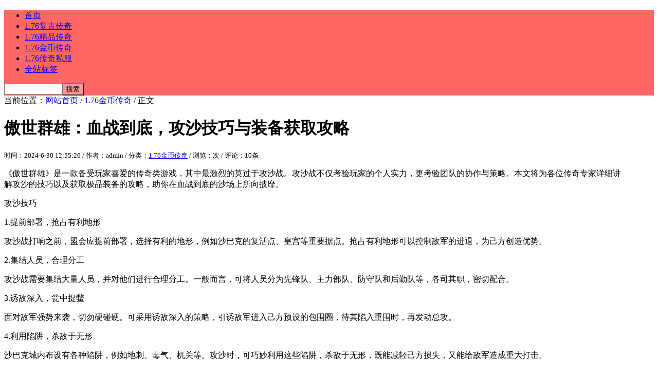

--- FILE ---
content_type: text/html; Charset=UTF-8
request_url: http://www.xm176.cn/post/1023.html
body_size: 11062
content:
<!DOCTYPE html PUBLIC "-//W3C//DTD XHTML 1.0 Transitional//EN" "http://www.w3.org/TR/xhtml1/DTD/xhtml1-transitional.dtd">
<html xmlns="http://www.w3.org/1999/xhtml" xml:lang="zh-CN" lang="zh-CN">
<head>
<meta http-equiv="Content-Type" content="text/html; charset=utf-8"/>
<meta http-equiv="Content-Language" content="zh-CN" />
<title>傲世群雄：血战到底，攻沙技巧与装备获取攻略-1.76金币传奇-新开1.76传奇私服发布网</title>
<meta name="keywords" content=""/>
<meta name="description" content="傲世群雄：血战到底，攻沙技巧与装备获取攻略是新开1.76传奇私服发布网中一篇关于的文章,欢迎您阅读评论以及分享,更多1.76复古传奇,1.76精品传奇,1.76金币传奇,1.76传奇私服尽在:www.xm176.cn" />
<link rel="stylesheet" rev="stylesheet" href="http://www.xm176.cn/zb_users/theme/txpbla/source/style.css.asp" type="text/css" media="screen" />
<script src="http://www.xm176.cn/zb_system/script/common.js" type="text/javascript"></script>
<script src="http://www.xm176.cn/zb_system/function/c_html_js_add.asp" type="text/javascript"></script>
<script src="http://www.xm176.cn/zb_users/theme/txpbla/script/txpbl.js" type="text/javascript"></script>
<style type="text/css">
a:hover,.qx_list ul li a h2{color:#FF6666;}
.qx_list ul li a:hover h2{color:#FF9999;}
.zh,.zh1{width:1200px;}
.pagebar a:hover,.pagebar .now-page,#frmSumbit .button,.top,#divCalendar td a,.right #divSearchPanel input[type="submit"]{background-color: #FF6666;}
#comments h3,#comments h4{border-left-color: #FF6666;}
.nav li a:hover,.nav li a.current,.ss #btnPost{background-color: #FF9999;}
.qx_list ul li a:hover,.right #divSearchPanel dd form{border-color: #FF6666;}
</style>
</head>
<body>
<div class="top"><div class="head zh">
<h2 class="logo fl"><a href="http://www.xm176.cn/" title="新开1.76传奇私服发布网"></a></h2>
<ul class="nav fl"><li><a href="http://www.xm176.cn/">首页</a></li><li id="menu-cate-1"><a href="http://www.xm176.cn/category-1.html">1.76复古传奇</a></li><li id="menu-cate-2"><a href="http://www.xm176.cn/category-2.html">1.76精品传奇</a></li><li id="menu-cate-3"><a href="http://www.xm176.cn/category-3.html">1.76金币传奇</a></li><li id="menu-cate-4"><a href="http://www.xm176.cn/category-4.html">1.76传奇私服</a></li><li><a href="http://www.xm176.cn/tags.asp">全站标签</a></li></ul>
<script type="text/javascript">
$(".nav>li>a").each(function() {
    if ($(this).attr("href").toLowerCase().replace(/\/|[&#].*/g,"") == document.URL.toLowerCase().replace(/\/|[&#].*/g,"")){
        $(this).attr("class","current"); //给当前页的<a>加上class="current"，如<a class="current">首页</a>
    }
});
</script>
<span class="ss fr"><form method="post" action="http://www.xm176.cn/zb_system/cmd.asp?act=Search"><input type="text" name="q" id="edtSearch" size="12" /><input type="submit" value="搜索" name="btnPost" id="btnPost" /></form></span>
<div class="clear"></div>
</div>
</div>
<div class="zh1">
<div class="place">当前位置：<a href="http://www.xm176.cn/">网站首页</a> / <a href="http://www.xm176.cn/category-3.html">1.76金币传奇</a> / 正文</div>
<div class="left fl">
<h1 class="title">傲世群雄：血战到底，攻沙技巧与装备获取攻略</h1>
<small class="hui">时间：2024-6-30 12:55:26 / 作者：admin / 分类：<a href="http://www.xm176.cn/category-3.html" title="查看1.76金币传奇下的更多文章" target="_blank">1.76金币传奇</a> / 浏览：<span class="AddView" id="spn1023" data-id="1023"></span>次 / 评论：10条</small>
<div class="info-zi"><p>《傲世群雄》是一款备受玩家喜爱的传奇类游戏，其中最激烈的莫过于攻沙战。攻沙战不仅考验玩家的个人实力，更考验团队的协作与策略。本文将为各位传奇专家详细讲解攻沙的技巧以及获取极品装备的攻略，助你在血战到底的沙场上所向披靡。</P><P>攻沙技巧</P><P>1.提前部署，抢占有利地形</P><P>攻沙战打响之前，盟会应提前部署，选择有利的地形，例如沙巴克的复活点、皇宫等重要据点。抢占有利地形可以控制敌军的进退，为己方创造优势。</P><P>2.集结人员，合理分工</P><P>攻沙战需要集结大量人员，并对他们进行合理分工。一般而言，可将人员分为先锋队、主力部队、防守队和后勤队等，各司其职，密切配合。</P><P>3.诱敌深入，瓮中捉鳖</P><P>面对敌军强势来袭，切勿硬碰硬。可采用诱敌深入的策略，引诱敌军进入己方预设的包围圈，待其陷入重围时，再发动总攻。</P><P>4.利用陷阱，杀敌于无形</P><P>沙巴克城内布设有各种陷阱，例如地刺、毒气、机关等。攻沙时，可巧妙利用这些陷阱，杀敌于无形，既能减轻己方损失，又能给敌军造成重大打击。</P><P>5.把握时机，一鼓作气</P><P>攻沙战中，时机至关重要。当敌军出现破绽或指挥失误时，应抓住机会，发动猛烈进攻，一鼓作气，拿下沙巴克。</P><p style="text-align:center"><img src="http://www.xm176.cn/zb_users/upload/2024/6/20240630125526228.jpg" width="318" height="230" title="傲世群雄：血战到底，攻沙技巧与装备获取攻略" alt="傲世群雄：血战到底，攻沙技巧与装备获取攻略"/></P><P></P><P>装备获取攻略</P><P>1.打怪爆出</P><P>击杀怪物是获取装备的重要途径。游戏中，不同等级的怪物会掉落不同的品质装备，击杀高等级BOSS更有机会获得极品装备。</P><P>2.奇门副本</P><p style="text-align:center"><img src="http://www.xm176.cn/zb_users/upload/2024/6/20240630125526431.jpg" width="318" height="230" title="傲世群雄：血战到底，攻沙技巧与装备获取攻略" alt="傲世群雄：血战到底，攻沙技巧与装备获取攻略"/></P><P></P><P>奇门副本是游戏中获取高级装备的绝佳场所。奇门副本分为不同的难度等级，玩家可根据自身实力选择合适的副本进行挑战，有机会获得稀有装备和材料。</P><P>3.活动奖励</P><P>游戏中定期举办各种活动，例如限时活动、节日活动等。参与活动不仅可以获得丰厚奖励，还有机会抽取极品装备。</P><p style="text-align:center"><img src="http://www.xm176.cn/zb_users/upload/2024/6/20240630125526649.jpg" width="318" height="230" title="傲世群雄：血战到底，攻沙技巧与装备获取攻略" alt="傲世群雄：血战到底，攻沙技巧与装备获取攻略"/></P><P></P><P>4.商店购买</P><P>游戏商店出售各种装备，玩家可使用元宝购买。商店出售的装备品质一般，想要获得极品装备，需要通过其他途径获取。</P><P>5.打造合成</P><P>游戏中提供了打造和合成系统。玩家可以收集材料，通过打造和合成，制作出更加强大的装备。打造和合成需要消耗大量材料，玩家需要合理规划资源。</P><P>《傲世群雄》的攻沙战充满了激情与挑战性，攻沙技巧与装备获取是取得胜利的关键。本文详细讲解了攻沙的技巧以及获取极品装备的攻略，希望能够为各位传奇专家提供帮助。祝大家在《傲世群雄》中血战到底，攻沙称雄！</P><P></p>
<p>推荐您阅读更多有关于“”的文章</p></div>
<p>
<div class="bdsharebuttonbox"><a href="#" class="bds_more" data-cmd="more">分享到：</a><a href="#" class="bds_qzone" data-cmd="qzone" title="分享到QQ空间">QQ空间</a><a href="#" class="bds_tsina" data-cmd="tsina" title="分享到新浪微博">新浪微博</a><a href="#" class="bds_tqq" data-cmd="tqq" title="分享到腾讯微博">腾讯微博</a><a href="#" class="bds_renren" data-cmd="renren" title="分享到人人网">人人网</a><a href="#" class="bds_weixin" data-cmd="weixin" title="分享到微信">微信</a></div>
<script>window._bd_share_config={"common":{"bdSnsKey":{},"bdText":"","bdMini":"2","bdMiniList":false,"bdPic":"","bdStyle":"0","bdSize":"16"},"share":{"bdSize":16}};with(document)0[(getElementsByTagName('head')[0]||body).appendChild(createElement('script')).src='http://bdimg.share.baidu.com/static/api/js/share.js?v=89860593.js?cdnversion='+~(-new Date()/36e5)];</script>
</p>
<div class="lblue">
注：本站所有文章均为原创，复制或转载请注明转自<a href="http://www.xm176.cn/">新开1.76传奇私服发布网</a>。
</div>
<div class="sx"><ul><li class="fl">上一篇：<a  href="http://www.xm176.cn/post/1022.html" title="传奇复古问道：比奇矿区寻宝指南">传奇复古问道：比奇矿区寻宝指南</a></li> <li class="fr ziyou">下一篇：<a  href="http://www.xm176.cn/post/1024.html" title="刀光剑影，巅峰进阶加速传奇，独霸问鼎之秘">刀光剑影，巅峰进阶加速传奇，独霸问鼎之秘</a></li> <div class="clear"></div> </ul></div>
<div id="comments">
<div class="pl">	
<ins style="display:none;" id="AjaxCommentBegin"></ins><ul class="msg" id="cmt601">
<li class="msgname"><div class="floor">1</div><img class="avatar" src="http://www.xm176.cn/zb_users/avatar/0.png" alt="" width="32"/>&nbsp;<span class="commentname"><a href="http://www.xm176.cn/zb_system/function/c_urlredirect.asp?url=" rel="nofollow" target="_blank">寄去书信</a></span> <span class="info">&nbsp;发布于&nbsp;2024/6/30 13:25:19&nbsp;&nbsp;<span class="revertcomment"><a href="#divCommentPost" onclick="RevertComment('601')">回复该留言</a></span></span></li>
<li class="msgarticle">在《傲世群雄：血战到底》中，攻沙技巧和装备获取攻略是我取得胜利的关键，这款游戏让我体验到了前所未有的战斗快感！<!--rev601--><a style="display:none;" id="AjaxCommentEnd601"></a></li>
</ul><ul class="msg" id="cmt600">
<li class="msgname"><div class="floor">2</div><img class="avatar" src="http://www.xm176.cn/zb_users/avatar/0.png" alt="" width="32"/>&nbsp;<span class="commentname"><a href="http://www.xm176.cn/zb_system/function/c_urlredirect.asp?url=" rel="nofollow" target="_blank">熬夜是小猪</a></span> <span class="info">&nbsp;发布于&nbsp;2024/6/30 22:45:14&nbsp;&nbsp;<span class="revertcomment"><a href="#divCommentPost" onclick="RevertComment('600')">回复该留言</a></span></span></li>
<li class="msgarticle">作为一名传奇游戏爱好者，《傲世群雄：血战到底》的攻沙技巧和装备获取攻略让我对游戏有了全新的认识，非常值得一试！<!--rev600--><a style="display:none;" id="AjaxCommentEnd600"></a></li>
</ul><ul class="msg" id="cmt596">
<li class="msgname"><div class="floor">3</div><img class="avatar" src="http://www.xm176.cn/zb_users/avatar/0.png" alt="" width="32"/>&nbsp;<span class="commentname"><a href="http://www.xm176.cn/zb_system/function/c_urlredirect.asp?url=" rel="nofollow" target="_blank">半熟芝士</a></span> <span class="info">&nbsp;发布于&nbsp;2024/7/1 1:27:58&nbsp;&nbsp;<span class="revertcomment"><a href="#divCommentPost" onclick="RevertComment('596')">回复该留言</a></span></span></li>
<li class="msgarticle">《傲世群雄：血战到底》真是传奇游戏的巅峰之作，攻沙技巧和装备获取攻略让我在战场上如鱼得水，体验感满分！<!--rev596--><a style="display:none;" id="AjaxCommentEnd596"></a></li>
</ul><ul class="msg" id="cmt604">
<li class="msgname"><div class="floor">4</div><img class="avatar" src="http://www.xm176.cn/zb_users/avatar/0.png" alt="" width="32"/>&nbsp;<span class="commentname"><a href="http://www.xm176.cn/zb_system/function/c_urlredirect.asp?url=" rel="nofollow" target="_blank">含笑半步颠</a></span> <span class="info">&nbsp;发布于&nbsp;2024/7/1 3:29:49&nbsp;&nbsp;<span class="revertcomment"><a href="#divCommentPost" onclick="RevertComment('604')">回复该留言</a></span></span></li>
<li class="msgarticle">《傲世群雄：血战到底》的攻沙技巧和装备获取攻略让我在战斗中如虎添翼，每次战斗都能取得辉煌的胜利，真是太令人兴奋了！<!--rev604--><a style="display:none;" id="AjaxCommentEnd604"></a></li>
</ul><ul class="msg" id="cmt597">
<li class="msgname"><div class="floor">5</div><img class="avatar" src="http://www.xm176.cn/zb_users/avatar/0.png" alt="" width="32"/>&nbsp;<span class="commentname"><a href="http://www.xm176.cn/zb_system/function/c_urlredirect.asp?url=" rel="nofollow" target="_blank">月亮供电不足</a></span> <span class="info">&nbsp;发布于&nbsp;2024/7/1 3:51:23&nbsp;&nbsp;<span class="revertcomment"><a href="#divCommentPost" onclick="RevertComment('597')">回复该留言</a></span></span></li>
<li class="msgarticle">在《傲世群雄：血战到底》中，我学会了如何巧妙地攻沙，搭配合适的装备，让我在战斗中所向披靡，真是太刺激了！<!--rev597--><a style="display:none;" id="AjaxCommentEnd597"></a></li>
</ul><ul class="msg" id="cmt603">
<li class="msgname"><div class="floor">6</div><img class="avatar" src="http://www.xm176.cn/zb_users/avatar/0.png" alt="" width="32"/>&nbsp;<span class="commentname"><a href="http://www.xm176.cn/zb_system/function/c_urlredirect.asp?url=" rel="nofollow" target="_blank">归期未有期</a></span> <span class="info">&nbsp;发布于&nbsp;2024/7/1 6:46:35&nbsp;&nbsp;<span class="revertcomment"><a href="#divCommentPost" onclick="RevertComment('603')">回复该留言</a></span></span></li>
<li class="msgarticle">这款游戏的攻沙技巧和装备获取攻略让我在《傲世群雄：血战到底》中轻松成为顶尖战士，强烈推荐给所有喜欢传奇游戏的玩家！<!--rev603--><a style="display:none;" id="AjaxCommentEnd603"></a></li>
</ul><ul class="msg" id="cmt599">
<li class="msgname"><div class="floor">7</div><img class="avatar" src="http://www.xm176.cn/zb_users/avatar/0.png" alt="" width="32"/>&nbsp;<span class="commentname"><a href="http://www.xm176.cn/zb_system/function/c_urlredirect.asp?url=" rel="nofollow" target="_blank">爱如潮水</a></span> <span class="info">&nbsp;发布于&nbsp;2024/7/1 9:41:50&nbsp;&nbsp;<span class="revertcomment"><a href="#divCommentPost" onclick="RevertComment('599')">回复该留言</a></span></span></li>
<li class="msgarticle">《傲世群雄：血战到底》的攻沙技巧让我在战斗中游刃有余，装备获取攻略更是让我的战斗力直线上升，这款游戏太棒了！<!--rev599--><a style="display:none;" id="AjaxCommentEnd599"></a></li>
</ul><ul class="msg" id="cmt598">
<li class="msgname"><div class="floor">8</div><img class="avatar" src="http://www.xm176.cn/zb_users/avatar/0.png" alt="" width="32"/>&nbsp;<span class="commentname"><a href="http://www.xm176.cn/zb_system/function/c_urlredirect.asp?url=" rel="nofollow" target="_blank">怀念或痛</a></span> <span class="info">&nbsp;发布于&nbsp;2024/7/1 11:09:50&nbsp;&nbsp;<span class="revertcomment"><a href="#divCommentPost" onclick="RevertComment('598')">回复该留言</a></span></span></li>
<li class="msgarticle">这款游戏的攻沙技巧和装备获取攻略非常实用，让我在《傲世群雄：血战到底》中轻松成为传奇战士，强烈推荐给所有玩家！<!--rev598--><a style="display:none;" id="AjaxCommentEnd598"></a></li>
</ul><ul class="msg" id="cmt602">
<li class="msgname"><div class="floor">9</div><img class="avatar" src="http://www.xm176.cn/zb_users/avatar/0.png" alt="" width="32"/>&nbsp;<span class="commentname"><a href="http://www.xm176.cn/zb_system/function/c_urlredirect.asp?url=" rel="nofollow" target="_blank">梦落晚安</a></span> <span class="info">&nbsp;发布于&nbsp;2024/7/1 12:24:13&nbsp;&nbsp;<span class="revertcomment"><a href="#divCommentPost" onclick="RevertComment('602')">回复该留言</a></span></span></li>
<li class="msgarticle">《傲世群雄：血战到底》的攻沙技巧和装备获取攻略让我在战斗中更加自信，每次战斗都能取得满意的成绩，真是太棒了！<!--rev602--><a style="display:none;" id="AjaxCommentEnd602"></a></li>
</ul><ul class="msg" id="cmt605">
<li class="msgname"><div class="floor">10</div><img class="avatar" src="http://www.xm176.cn/zb_users/avatar/0.png" alt="" width="32"/>&nbsp;<span class="commentname"><a href="http://www.xm176.cn/zb_system/function/c_urlredirect.asp?url=" rel="nofollow" target="_blank">我可是猫啊</a></span> <span class="info">&nbsp;发布于&nbsp;2024/7/1 12:34:47&nbsp;&nbsp;<span class="revertcomment"><a href="#divCommentPost" onclick="RevertComment('605')">回复该留言</a></span></span></li>
<li class="msgarticle">在《傲世群雄：血战到底》中，攻沙技巧和装备获取攻略是我取得胜利的法宝，这款游戏让我体验到了战斗的无限乐趣，强烈推荐给大家！<!--rev605--><a style="display:none;" id="AjaxCommentEnd605"></a></li>
</ul><ins style="display:none;" id="AjaxCommentEnd"></ins>
<div class="clear"></div>
</div>
<div class="post" id="divCommentPost">
<h4>发表评论</h4>
<form id="frmSumbit" target="_self" method="post" action="http://www.xm176.cn/zb_system/cmd.asp?act=cmt&amp;key=2a96e0b5" >
<input type="hidden" name="inpId" id="inpId" value="1023" />
<input type="hidden" name="inpArticle" id="inpArticle" value="" />
<input type="hidden" name="inpRevID" id="inpRevID" value="" />
<p><label for="inpName">您的昵称</label><input type="text" name="inpName" id="inpName" class="text" value="" size="28" tabindex="1" /><small>必填</small> </p>
<p><label for="inpEmail">您的邮箱</label><input type="text" name="inpEmail" id="inpEmail" class="text" value="" size="28" tabindex="2" /><small>选填</small></p>
<p><label for="homepage">您的网站</label><input type="text" name="inpHomePage" id="inpHomePage" class="text" value="" size="28" tabindex="3" /><small>选填</small></p>
<p><label for="inpVerify">验证的码</label><input type="text" name="inpVerify" id="inpVerify" class="text" value="" size="28" tabindex="4" /> <img style="border:1px solid black" src="http://www.xm176.cn/zb_system/function/c_validcode.asp?name=commentvalid" alt="" title=""/><small><font color="#FF6600">必填</font>，不填不让过哦，嘻嘻。</small> </p>
<p><textarea name="txaArticle" id="txaArticle" onchange="GetActiveText(this.id);" onclick="GetActiveText(this.id);" onfocus="GetActiveText(this.id);" class="text" cols="50" rows="4" tabindex="5" ></textarea></p>
<p><input name="btnSumbit" type="submit" tabindex="6" value="提交" onclick="JavaScript:return VerifyMessage()" class="button" /> <input type="checkbox" name="chkRemember" value="1" id="chkRemember" /> <span class="keep">记住我,下次回复时不用重新输入个人信息</span></p>
<script language="JavaScript" type="text/javascript">objActive="txaArticle";ExportUbbFrame();</script>
</form>
<script language="JavaScript" type="text/javascript">LoadRememberInfo();</script>
</div>
</div>
</div>
<div class="right fr">
<dl class="function" id="divCalendar">

<dd class="function_c">
<div><table id="tbCalendar"><caption><a href="http://www.xm176.cn/date-2025-12.html">&#00171;</a>  <a href="http://www.xm176.cn/date-2026-01.html">2026年 1月</a>  <a href="http://www.xm176.cn/date-2026-01.html">&#00187;</a></caption>	<thead>	<tr> <th title="星期日" scope="col" abbr="星期日"><small>日</small></th> <th title="星期一" scope="col" abbr="星期一"><small>一</small></th> <th title="星期二" scope="col" abbr="星期二"><small>二</small></th>	<th title="星期三" scope="col" abbr="星期三"><small>三</small></th> <th title="星期四" scope="col" abbr="星期四"><small>四</small></th>	<th title="星期五" scope="col" abbr="星期五"><small>五</small></th> <th title="星期六" scope="col" abbr="星期六"><small>六</small></th>	</tr>	</thead>	<tbody><tr><td class="pad" colspan="4"> </td><td ><a title="2026-1-1" href="http://www.xm176.cn/date-2026-1-1.html">1</a></td><td ><a title="2026-1-2" href="http://www.xm176.cn/date-2026-1-2.html">2</a></td><td ><a title="2026-1-3" href="http://www.xm176.cn/date-2026-1-3.html">3</a></td></tr><tr><td ><a title="2026-1-4" href="http://www.xm176.cn/date-2026-1-4.html">4</a></td><td ><a title="2026-1-5" href="http://www.xm176.cn/date-2026-1-5.html">5</a></td><td ><a title="2026-1-6" href="http://www.xm176.cn/date-2026-1-6.html">6</a></td><td ><a title="2026-1-7" href="http://www.xm176.cn/date-2026-1-7.html">7</a></td><td ><a title="2026-1-8" href="http://www.xm176.cn/date-2026-1-8.html">8</a></td><td ><a title="2026-1-9" href="http://www.xm176.cn/date-2026-1-9.html">9</a></td><td ><a title="2026-1-10" href="http://www.xm176.cn/date-2026-1-10.html">10</a></td></tr><tr><td ><a title="2026-1-11" href="http://www.xm176.cn/date-2026-1-11.html">11</a></td><td ><a title="2026-1-12" href="http://www.xm176.cn/date-2026-1-12.html">12</a></td><td ><a title="2026-1-13" href="http://www.xm176.cn/date-2026-1-13.html">13</a></td><td >14</td><td >15</td><td >16</td><td  id ="today" ><a title="2026-1-17" href="http://www.xm176.cn/date-2026-1-17.html"><b>17</b></a></td></tr><tr><td >18</td><td >19</td><td >20</td><td >21</td><td >22</td><td >23</td><td >24</td></tr><tr><td >25</td><td >26</td><td >27</td><td >28</td><td >29</td><td >30</td><td >31</td></tr>	</tbody></table></div>
</dd>
</dl>
<dl class="function" id="divCatalog">
<dt class="function_t">网站分类</dt>
<dd class="function_c">
<ul><li class="li-cate cate-0"><a href="http://www.xm176.cn/category-1.html">1.76复古传奇<span class="article-nums"> (653)</span></a></li><li class="li-cate cate-1"><a href="http://www.xm176.cn/category-2.html">1.76精品传奇<span class="article-nums"> (675)</span></a></li><li class="li-cate cate-2"><a href="http://www.xm176.cn/category-3.html">1.76金币传奇<span class="article-nums"> (658)</span></a></li><li class="li-cate cate-3"><a href="http://www.xm176.cn/category-4.html">1.76传奇私服<span class="article-nums"> (624)</span></a></li></ul>
</dd>
</dl>
<dl class="function" id="divPrevious">
<dt class="function_t">最新发布</dt>
<dd class="function_c">
<ul><li><a href="http://www.xm176.cn/post/2612.html" title="传奇玩家如何从新手快速升到满级？"><span class="article-date">[01/17]</span>传奇玩家如何从新手快速升到满级？</a></li><li><a href="http://www.xm176.cn/post/2611.html" title="传奇火焰戒指真的名不副实吗？"><span class="article-date">[01/17]</span>传奇火焰戒指真的名不副实吗？</a></li><li><a href="http://www.xm176.cn/post/2610.html" title="传奇游戏脚本入门：如何从零掌握基本变量？"><span class="article-date">[01/17]</span>传奇游戏脚本入门：如何从零掌握基本变量？</a></li><li><a href="http://www.xm176.cn/post/2609.html" title="道士最让人恼火的职业特性是什么？"><span class="article-date">[01/13]</span>道士最让人恼火的职业特性是什么？</a></li><li><a href="http://www.xm176.cn/post/2608.html" title="道士带老虎如何快速提升战斗力？"><span class="article-date">[01/13]</span>道士带老虎如何快速提升战斗力？</a></li><li><a href="http://www.xm176.cn/post/2607.html" title="道士屻丝如何用推狗技能逆袭成神？"><span class="article-date">[01/13]</span>道士屻丝如何用推狗技能逆袭成神？</a></li><li><a href="http://www.xm176.cn/post/2606.html" title="盟重如何前往沙巴克暗道？"><span class="article-date">[01/12]</span>盟重如何前往沙巴克暗道？</a></li><li><a href="http://www.xm176.cn/post/2605.html" title="盛大传奇的辉煌与落寞？私服横行如何改变了我们的青春记忆"><span class="article-date">[01/12]</span>盛大传奇的辉煌与落寞？私服横行如何改变了我们的青春记忆</a></li><li><a href="http://www.xm176.cn/post/2604.html" title="盛0509客户端最新装备道具如何获取？"><span class="article-date">[01/12]</span>盛0509客户端最新装备道具如何获取？</a></li><li><a href="http://www.xm176.cn/post/2603.html" title="新开传奇这些装备属性都很牛，你更偏爱哪一个？"><span class="article-date">[01/11]</span>新开传奇这些装备属性都很牛，你更偏爱哪一个？</a></li></ul>
</dd>
</dl>
<dl class="function" id="article_random">
<dt class="function_t">人气排行</dt>
<dd class="function_c">
<ul><li><a href="http://www.xm176.cn/post/1158.html" title="传奇秘籍曝光：揭秘GEE幻境每秒掉钱的玄机，助你一夜暴富">传奇秘籍曝光：揭秘GEE幻境每秒掉钱的玄(949)</a></li>
<li><a href="http://www.xm176.cn/post/755.html" title="在传奇私服中，想要让道士角色变得更强大，有一些技巧可">在传奇私服中，想要让道士角色变得更强大，(14)</a></li>
<li><a href="http://www.xm176.cn/post/1499.html" title="传奇：自动打元宝神器，告别手动枯燥">传奇：自动打元宝神器，告别手动枯燥(719)</a></li>
<li><a href="http://www.xm176.cn/post/303.html" title="进入焰火屠魔一定要抓紧每一分每一秒">进入焰火屠魔一定要抓紧每一分每一秒(18)</a></li>
<li><a href="http://www.xm176.cn/post/1840.html" title="传奇经典装备虹魔戒指全解析：六大必刷BOSS及高效打宝攻略">传奇经典装备虹魔戒指全解析：六大必刷BO(342)</a></li>
<li><a href="http://www.xm176.cn/post/2274.html" title="传奇游戏中如何高效获取稀有装备并搭配最强技能组合？">传奇游戏中如何高效获取稀有装备并搭配最强(378)</a></li>
<li><a href="http://www.xm176.cn/post/1156.html" title="传奇私服大全：新手必备知识问答指南">传奇私服大全：新手必备知识问答指南(985)</a></li>
<li><a href="http://www.xm176.cn/post/754.html" title="新开传奇服务器的玩家实力成长，有哪些方面需要注意？">新开传奇服务器的玩家实力成长，有哪些方面(8)</a></li>
<li><a href="http://www.xm176.cn/post/1497.html" title="传奇初心者闯荡江湖指南：从升级到装备进阶">传奇初心者闯荡江湖指南：从升级到装备进阶(666)</a></li>
<li><a href="http://www.xm176.cn/post/63.html" title="你知道传说私服中间氪金的升级方法吗">你知道传说私服中间氪金的升级方法吗(544)</a></li></ul>
</dd>
</dl>
<dl class="function" id="divTags">
<dt class="function_t">热门标签</dt>
<dd class="function_c">
<ul><li class="tag-name tag-name-size-2"><a href="http://www.xm176.cn/tags-1.html">1.76复古传奇<span class="tag-count"> (12)</span></a></li><li class="tag-name tag-name-size-2"><a href="http://www.xm176.cn/tags-2.html">1.76精品传奇<span class="tag-count"> (12)</span></a></li><li class="tag-name tag-name-size-1"><a href="http://www.xm176.cn/tags-3.html">1.76金币传奇<span class="tag-count"> (9)</span></a></li><li class="tag-name tag-name-size-4"><a href="http://www.xm176.cn/tags-5.html">1.76传奇<span class="tag-count"> (54)</span></a></li><li class="tag-name tag-name-size-1"><a href="http://www.xm176.cn/tags-6.html">1.76版本传奇<span class="tag-count"> (10)</span></a></li><li class="tag-name tag-name-size-1"><a href="http://www.xm176.cn/tags-9.html">新开传奇sf<span class="tag-count"> (9)</span></a></li><li class="tag-name tag-name-size-7"><a href="http://www.xm176.cn/tags-28.html">传奇私服<span class="tag-count"> (557)</span></a></li><li class="tag-name tag-name-size-2"><a href="http://www.xm176.cn/tags-29.html">传奇新服网<span class="tag-count"> (13)</span></a></li><li class="tag-name tag-name-size-2"><a href="http://www.xm176.cn/tags-32.html">传奇新服<span class="tag-count"> (16)</span></a></li><li class="tag-name tag-name-size-2"><a href="http://www.xm176.cn/tags-37.html">传奇私服网站<span class="tag-count"> (12)</span></a></li><li class="tag-name tag-name-size-2"><a href="http://www.xm176.cn/tags-42.html">传奇sf<span class="tag-count"> (14)</span></a></li><li class="tag-name tag-name-size-4"><a href="http://www.xm176.cn/tags-44.html">热血传奇私服<span class="tag-count"> (41)</span></a></li><li class="tag-name tag-name-size-3"><a href="http://www.xm176.cn/tags-48.html">变态传奇<span class="tag-count"> (25)</span></a></li><li class="tag-name tag-name-size-4"><a href="http://www.xm176.cn/tags-50.html">复古传奇<span class="tag-count"> (45)</span></a></li><li class="tag-name tag-name-size-3"><a href="http://www.xm176.cn/tags-53.html">迷失传奇<span class="tag-count"> (24)</span></a></li><li class="tag-name tag-name-size-2"><a href="http://www.xm176.cn/tags-66.html">网通传奇<span class="tag-count"> (13)</span></a></li><li class="tag-name tag-name-size-2"><a href="http://www.xm176.cn/tags-67.html">新开传奇私服<span class="tag-count"> (17)</span></a></li><li class="tag-name tag-name-size-5"><a href="http://www.xm176.cn/tags-69.html">单职业传奇<span class="tag-count"> (108)</span></a></li><li class="tag-name tag-name-size-2"><a href="http://www.xm176.cn/tags-71.html">传奇私服开服<span class="tag-count"> (16)</span></a></li><li class="tag-name tag-name-size-2"><a href="http://www.xm176.cn/tags-78.html">传奇私服发布网<span class="tag-count"> (15)</span></a></li></ul>
</dd>
</dl>

</div>
<div class="clear"></div>
</div>
<div class="clear"></div>
<div class="footer"><div class="zh">
<a href="http://www.xm176.cn/feed.asp">RSS订阅</a> - <a href="http://www.xm176.cn/guestbook.html" target="_blank">留言本</a> - <a href="http://www.xm176.cn/sitemap.xml" target="_blank">网站地图</a><br/>Copyright © 2021 www.xm176.cn All Rights Reserved. 新开1.76传奇私服发布网 版权所有<script>(function(){    var bp = document.createElement('script');    var curProtocol = window.location.protocol.split(':')[0];    if (curProtocol === 'https') {        bp.src = 'https://zz.bdstatic.com/linksubmit/push.js';    }    else {        bp.src = 'http://push.zhanzhang.baidu.com/push.js';    }    var s = document.getElementsByTagName("script")[0];    s.parentNode.insertBefore(bp, s);})();</script><script>var _hmt = _hmt || [];(function() {  var hm = document.createElement("script");  hm.src = "https://hm.baidu.com/hm.js?efe65abb03ed4aa8624a60d3124d9ed0";  var s = document.getElementsByTagName("script")[0];   s.parentNode.insertBefore(hm, s);})();</script>
</div></div>
</body>
</html>
<!-- 2026/1/17 10:46:24 -->
<!-- 156ms -->